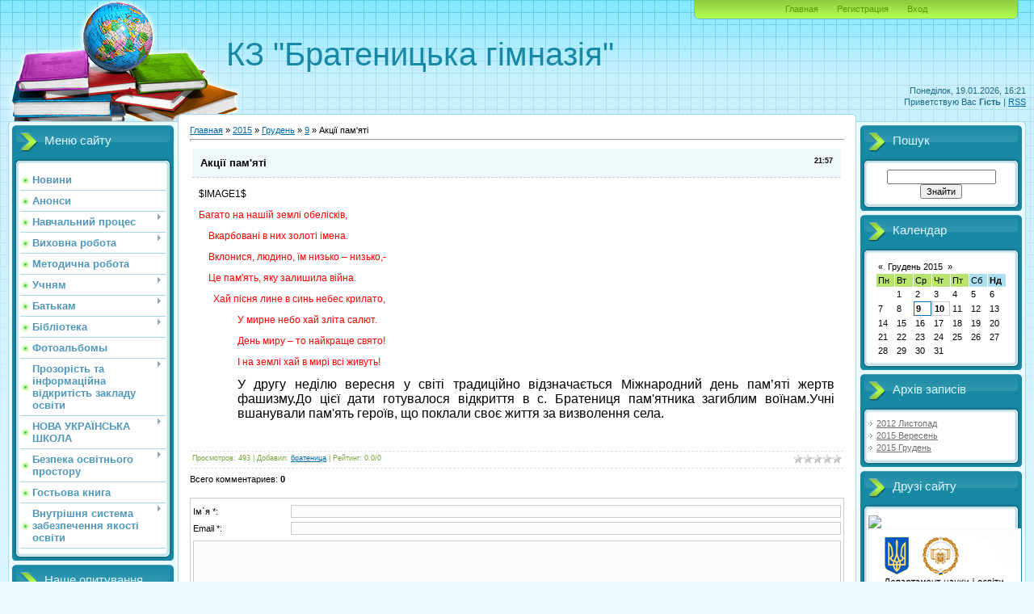

--- FILE ---
content_type: text/html; charset=UTF-8
request_url: https://bratenica.at.ua/news/akciji_pam_39_jati/2015-12-09-5
body_size: 15156
content:
<html>
<head>

	<script type="text/javascript">new Image().src = "//counter.yadro.ru/hit;ucoznet?r"+escape(document.referrer)+(screen&&";s"+screen.width+"*"+screen.height+"*"+(screen.colorDepth||screen.pixelDepth))+";u"+escape(document.URL)+";"+Date.now();</script>
	<script type="text/javascript">new Image().src = "//counter.yadro.ru/hit;ucoz_desktop_ad?r"+escape(document.referrer)+(screen&&";s"+screen.width+"*"+screen.height+"*"+(screen.colorDepth||screen.pixelDepth))+";u"+escape(document.URL)+";"+Date.now();</script>
<meta http-equiv="content-type" content="text/html; charset=UTF-8">
<title>Акції пам'яті - 9 Грудня 2015 - КЗ&quot;Братеницька ЗОШ І - ІІ ступенів</title>

<link type="text/css" rel="StyleSheet" href="/.s/src/css/805.css" />

	<link rel="stylesheet" href="/.s/src/base.min.css" />
	<link rel="stylesheet" href="/.s/src/layer2.min.css" />

	<script src="/.s/src/jquery-1.12.4.min.js"></script>
	
	<script src="/.s/src/uwnd.min.js"></script>
	<script src="//s747.ucoz.net/cgi/uutils.fcg?a=uSD&ca=2&ug=999&isp=0&r=0.993492483177093"></script>
	<link rel="stylesheet" href="/.s/src/ulightbox/ulightbox.min.css" />
	<link rel="stylesheet" href="/.s/src/social.css" />
	<script src="/.s/src/ulightbox/ulightbox.min.js"></script>
	<script>
/* --- UCOZ-JS-DATA --- */
window.uCoz = {"country":"US","ssid":"501066127446336436407","layerType":2,"uLightboxType":1,"language":"uk","module":"news","sign":{"5458":"Уперед","7254":"Змінити розмір","7251":"Запитаний контент не може бути завантажений<br/>Будь ласка, спробуйте пізніше.","7253":"Розпочати слайдшоу","7252":"Попередній","3125":"Закрити","7287":"Перейти на сторінку з фотографією.","5255":"Помічник"},"site":{"host":"bratenica.at.ua","id":"2bratenica","domain":null}};
/* --- UCOZ-JS-CODE --- */

		function eRateEntry(select, id, a = 65, mod = 'news', mark = +select.value, path = '', ajax, soc) {
			if (mod == 'shop') { path = `/${ id }/edit`; ajax = 2; }
			( !!select ? confirm(select.selectedOptions[0].textContent.trim() + '?') : true )
			&& _uPostForm('', { type:'POST', url:'/' + mod + path, data:{ a, id, mark, mod, ajax, ...soc } });
		}

		function updateRateControls(id, newRate) {
			let entryItem = self['entryID' + id] || self['comEnt' + id];
			let rateWrapper = entryItem.querySelector('.u-rate-wrapper');
			if (rateWrapper && newRate) rateWrapper.innerHTML = newRate;
			if (entryItem) entryItem.querySelectorAll('.u-rate-btn').forEach(btn => btn.remove())
		}
 function uSocialLogin(t) {
			var params = {"google":{"height":600,"width":700},"facebook":{"height":520,"width":950}};
			var ref = escape(location.protocol + '//' + ('bratenica.at.ua' || location.hostname) + location.pathname + ((location.hash ? ( location.search ? location.search + '&' : '?' ) + 'rnd=' + Date.now() + location.hash : ( location.search || '' ))));
			window.open('/'+t+'?ref='+ref,'conwin','width='+params[t].width+',height='+params[t].height+',status=1,resizable=1,left='+parseInt((screen.availWidth/2)-(params[t].width/2))+',top='+parseInt((screen.availHeight/2)-(params[t].height/2)-20)+'screenX='+parseInt((screen.availWidth/2)-(params[t].width/2))+',screenY='+parseInt((screen.availHeight/2)-(params[t].height/2)-20));
			return false;
		}
		function TelegramAuth(user){
			user['a'] = 9; user['m'] = 'telegram';
			_uPostForm('', {type: 'POST', url: '/index/sub', data: user});
		}
function loginPopupForm(params = {}) { new _uWnd('LF', ' ', -250, -100, { closeonesc:1, resize:1 }, { url:'/index/40' + (params.urlParams ? '?'+params.urlParams : '') }) }
/* --- UCOZ-JS-END --- */
</script>

	<style>.UhideBlock{display:none; }</style>
</head>
<body>
<div id="utbr8214" rel="s747"></div>

<div class="wrap">
<div class="contanier">
<!--U1AHEADER1Z-->
<div class="header-right"><div class="header">
<div class="date">Понеділок, 19.01.2026, 16:21</div>
<div class="user-bar"><!--<s5212>-->Приветствую Вас<!--</s>--> <b>Гість</b> | <a href="https://bratenica.at.ua/news/rss/">RSS</a></div>
<h1><!-- <logo> -->КЗ &quot;Братеницька гімназія&quot;<!-- </logo> --></h1>
<div class="navigation"><a href="http://bratenica.at.ua/"><!--<s5176>-->Главная<!--</s>--></a>  <a href="/register"><!--<s3089>-->Регистрация<!--</s>--></a>  <a href="javascript:;" rel="nofollow" onclick="loginPopupForm(); return false;"><!--<s3087>-->Вход<!--</s>--></a></div>
</table>
</div></div>
<!--/U1AHEADER1Z-->

<!-- <middle> -->
<table class="main-table">
<tr>
<td class="left-side-block">
<!--U1CLEFTER1Z-->
<!-- <block1> -->

<div class="block">
<div class="block-title"><!-- <bt> -->Меню сайту<!-- </bt> --></div>
<div class="block-top"><div class="block-content"><!-- <bc> --><div id="uMenuDiv1" class="uMenuV" style="position:relative;"><ul class="uMenuRoot">
<li><div class="umn-tl"><div class="umn-tr"><div class="umn-tc"></div></div></div><div class="umn-ml"><div class="umn-mr"><div class="umn-mc"><div class="uMenuItem"><a href="/publ"><span>Новини</span></a></div></div></div></div><div class="umn-bl"><div class="umn-br"><div class="umn-bc"><div class="umn-footer"></div></div></div></div></li>
<li><div class="umn-tl"><div class="umn-tr"><div class="umn-tc"></div></div></div><div class="umn-ml"><div class="umn-mr"><div class="umn-mc"><div class="uMenuItem"><a href="/index/anonsi/0-12"><span>Анонси</span></a></div></div></div></div><div class="umn-bl"><div class="umn-br"><div class="umn-bc"><div class="umn-footer"></div></div></div></div></li>
<li style="position:relative;"><div class="umn-tl"><div class="umn-tr"><div class="umn-tc"></div></div></div><div class="umn-ml"><div class="umn-mr"><div class="umn-mc"><div class="uMenuItem"><div class="uMenuArrow"></div><a href="http://bratenica.at.ua/index/navchalnij_proces/0-178"><span>Навчальний процес</span></a></div></div></div></div><div class="umn-bl"><div class="umn-br"><div class="umn-bc"><div class="umn-footer"></div></div></div></div><ul style="display:none;">
<li><div class="uMenuItem"><a href="/index/plan_roboti_v_shkoli/0-97"><span>Накази</span></a></div><ul style="display:none;">
<li><div class="uMenuItem"><a href="/index/nakazi_2018_19_n_r/0-227" target="_blank"><span>Накази 2018/19 н. р.</span></a></div></li>
<li><div class="uMenuItem"><a href="/index/nakazi_2019_20_n_r/0-228"><span>Накази 2019/20 н. .р.</span></a></div></li></ul></li>
<li><div class="uMenuItem"><a href="/index/planuvannja/0-13"><span>Плани (річний,місячний...)</span></a></div></li>
<li><div class="uMenuItem"><a href="http://bratenica.at.ua/index/majbutnomu_pershoklasniku/0-128"><span>Майбутньому першокла...</span></a></div><ul style="display:none;">
<li><div class="uMenuItem"><a href="http://bratenica.at.ua/index/shho_potribno_majbutnomu_pershoklasniku/0-141"><span>Що потрібно майбутнь...</span></a></div></li>
<li><div class="uMenuItem"><a href="http://bratenica.at.ua/index/chi_gotova_ditina_do_shkoli_test/0-142"><span>ЧИ ГОТОВА ДИТИНА ДО ...</span></a></div></li></ul></li>
<li><div class="uMenuItem"><a href="http://bratenica.at.ua/index/organizovanij_pochatok_navchalnogo_roku/0-157"><span>Організований почато...</span></a></div></li>
<li><div class="uMenuItem"><a href="http://bratenica.at.ua/index/organizovane_zakinchennja_navchalnogo_roku/0-196"><span>Організоване закінче...</span></a></div></li>
<li><div class="uMenuItem"><a href="http://bratenica.at.ua/index/zvituvannja_kerivnika/0-126"><span>Звітування керівника</span></a></div></li>
<li><div class="uMenuItem"><a href="/index/zno/0-14"><span>ЗНО, ДПА-2021</span></a></div><ul style="display:none;">
<li><div class="uMenuItem"><a href="/index/zno_2015/0-104"><span>Новації, графік, предмети</span></a></div></li>
<li><div class="uMenuItem"><a href="/index/probne_zno_2019/0-206"><span>Пробне ЗНО- 2021</span></a></div></li></ul></li>
<li><div class="uMenuItem"><a href="/index/stem_osvita/0-240"><span>STEM- освіта</span></a></div></li></ul></li>
<li style="position:relative;"><div class="umn-tl"><div class="umn-tr"><div class="umn-tc"></div></div></div><div class="umn-ml"><div class="umn-mr"><div class="umn-mc"><div class="uMenuItem"><div class="uMenuArrow"></div><a href="http://bratenica.at.ua/index/vikhovna_robota/0-132"><span>Виховна робота</span></a></div></div></div></div><div class="umn-bl"><div class="umn-br"><div class="umn-bc"><div class="umn-footer"></div></div></div></div><ul style="display:none;">
<li><div class="uMenuItem"><a href="http://bratenica.at.ua/index/osnovni_orientiri/0-133"><span>Нормативно-правові документи</span></a></div></li>
<li><div class="uMenuItem"><a href="http://bratenica.at.ua/index/shkilne_samovrjaduvannja/0-145"><span>Шкільне самоврядування</span></a></div></li>
<li><div class="uMenuItem"><a href="http://bratenica.at.ua/index/volonterskij_rukh/0-146"><span>Волонтерський рух</span></a></div></li>
<li><div class="uMenuItem"><a href="http://bratenica.at.ua/index/pozaklasni_zakhodi/0-134"><span>Позакласні заходи</span></a></div></li>
<li><div class="uMenuItem"><a href="http://bratenica.at.ua/index/nacionalno_patriotichne_vikhovannja/0-121"><span>національно-патріоти...</span></a></div><ul style="display:none;">
<li><div class="uMenuItem"><a href="http://bratenica.at.ua/index/zakhodi/0-122"><span>Напрями роботи  школи з патріотичного виховання</span></a></div></li>
<li><div class="uMenuItem"><a href="http://bratenica.at.ua/index/zakhodi/0-143"><span>Заходи</span></a></div></li></ul></li>
<li><div class="uMenuItem"><a href="/index/zhittja_taboru/0-33"><span>Життя табору</span></a></div><ul style="display:none;">
<li><div class="uMenuItem"><a href="/index/tabir_2018/0-232"><span>табір відпочинку 2016</span></a></div><ul style="display:none;">
<li><div class="uMenuItem"><a href="http://bratenica.at.ua/index/vidkrittja_taboru/0-149"><span>Відкриття табору</span></a></div></li>
<li><div class="uMenuItem"><a href="http://bratenica.at.ua/index/veseli_starti/0-150"><span>Веселі старти</span></a></div></li>
<li><div class="uMenuItem"><a href="http://bratenica.at.ua/index/zelena_planeta/0-151"><span>Зелена планета</span></a></div></li>
<li><div class="uMenuItem"><a href="http://bratenica.at.ua/index/den_bantika/0-152"><span>День бантика</span></a></div></li>
<li><div class="uMenuItem"><a href="/index/den_indianciv/0-100"><span>День ІНДІАНЦІВ</span></a></div></li>
<li><div class="uMenuItem"><a href="/index/mis_taboru/0-101"><span>МІС ТАБОРУ</span></a></div></li>
<li><div class="uMenuItem"><a href="http://bratenica.at.ua/index/veseli_notki/0-119"><span>Веселі нотки</span></a></div></li>
<li><div class="uMenuItem"><a href="http://bratenica.at.ua/index/erudit_shou/0-120"><span>Ерудит-шоу</span></a></div></li></ul></li>
<li><div class="uMenuItem"><a href="/index/tabir_vidpochinku_2019/0-209"><span>табір відпочинку 2019</span></a></div><ul style="display:none;">
<li><div class="uMenuItem"><a href="/index/dokumentacija_taboru/0-210"><span>Документація табору</span></a></div></li>
<li><div class="uMenuItem"><a href="/index/tematichni_dni/0-211"><span>Тематичні дні</span></a></div><ul style="display:none;">
<li><div class="uMenuItem"><a href="/index/den_zagonovikh_sprav/0-212"><span>День загонових справ</span></a></div></li>
<li><div class="uMenuItem"><a href="/index/urochiste_vidkrittja_taboru/0-213"><span>Урочисте відкриття т...</span></a></div></li>
<li><div class="uMenuItem"><a href="/index/mali_olimpijski_igri/0-214"><span>Малі Олімпійські ігри</span></a></div></li>
<li><div class="uMenuItem"><a href="/index/den_doshhu/0-215"><span>День дощу</span></a></div></li>
<li><div class="uMenuItem"><a href="/index/den_khlopchikiv/0-216"><span>День хлопчиків</span></a></div></li>
<li><div class="uMenuItem"><a href="/index/den_barona_mjunkhauzena_abo_den_brekhuna/0-217"><span>День барона Мюнхаузе...</span></a></div></li>
<li><div class="uMenuItem"><a href="/index/den_divchatok/0-218"><span>День дівчаток</span></a></div></li>
<li><div class="uMenuItem"><a href="/index/mandri_v_khustinkove_mistechko/0-219"><span>Мандри в хустинкове ...</span></a></div></li>
<li><div class="uMenuItem"><a href="/index/poklik_dzhungliv/0-220"><span>Поклик джунглів</span></a></div></li>
<li><div class="uMenuItem"><a href="/index/ekologichna_stezhina/0-221"><span>День реклами</span></a></div></li>
<li><div class="uMenuItem"><a href="/index/den_indiancja/0-222"><span>День індіанця</span></a></div></li>
<li><div class="uMenuItem"><a href="/index/kvest_quot_v_poshukakh_piratskikh_skarbiv_quot/0-223"><span>Квест " В пошук...</span></a></div></li>
<li><div class="uMenuItem"><a href="/index/zakrittja_taboru/0-224"><span>Закриття табору</span></a></div></li></ul></li></ul></li></ul></li>
<li><div class="uMenuItem"><a href="http://bratenica.at.ua/index/tradiciji/0-124"><span>Традиції</span></a></div></li></ul></li>
<li><div class="umn-tl"><div class="umn-tr"><div class="umn-tc"></div></div></div><div class="umn-ml"><div class="umn-mr"><div class="umn-mc"><div class="uMenuItem"><a href="http://bratenica.at.ua/index/metodichna_robota/0-189"><span>Методична робота</span></a></div></div></div></div><div class="umn-bl"><div class="umn-br"><div class="umn-bc"><div class="umn-footer"></div></div></div></div></li>
<li style="position:relative;"><div class="umn-tl"><div class="umn-tr"><div class="umn-tc"></div></div></div><div class="umn-ml"><div class="umn-mr"><div class="umn-mc"><div class="uMenuItem"><div class="uMenuArrow"></div><a href="http://bratenica.at.ua/index/informacija_dlja_uchniv/0-127"><span>Учням</span></a></div></div></div></div><div class="umn-bl"><div class="umn-br"><div class="umn-bc"><div class="umn-footer"></div></div></div></div><ul style="display:none;">
<li><div class="uMenuItem"><a href="/index/kudi_piti_vchitisja_osvita_za_kordonom/0-251"><span>Куди піти вчитися? Освіта за кордоном</span></a></div></li>
<li><div class="uMenuItem"><a href="/index/zapobigannja_ditjachogo_travmatizmu/0-83"><span>Правила БЖД</span></a></div></li>
<li><div class="uMenuItem"><a href="/index/pravila_dorozhnogo_rukhu_dlja_shkoljariv/0-85"><span>Пам'ятки по попередженню травматизму на канікулах</span></a></div></li>
<li><div class="uMenuItem"><a href="http://bratenica.at.ua/index/uvaga_pro_grip/0-148"><span>Увага! Про грип</span></a></div></li>
<li><div class="uMenuItem"><a href="http://bratenica.at.ua/index/bzh_ditej_skaz/0-105"><span>Дистанційне навчання</span></a></div></li>
<li><div class="uMenuItem"><a href="/index/uvaga_koronavirus/0-233"><span>Увага: Коронавірус!</span></a></div></li></ul></li>
<li style="position:relative;"><div class="umn-tl"><div class="umn-tr"><div class="umn-tc"></div></div></div><div class="umn-ml"><div class="umn-mr"><div class="umn-mc"><div class="uMenuItem"><div class="uMenuArrow"></div><a href="http://bratenica.at.ua/index/batkam/0-179"><span>Батькам</span></a></div></div></div></div><div class="umn-bl"><div class="umn-br"><div class="umn-bc"><div class="umn-footer"></div></div></div></div><ul style="display:none;">
<li><div class="uMenuItem"><a href="http://bratenica.at.ua/index/organizacija_kharchuvannja/0-180"><span>Організація харчування</span></a></div></li>
<li><div class="uMenuItem"><a href="http://bratenica.at.ua/index/medichne_obslugovuvannja/0-181"><span>Медичне обслуговування</span></a></div></li>
<li><div class="uMenuItem"><a href="http://bratenica.at.ua/index/osvita_ditej_z_osoblivimi_potrebami/0-195"><span>ОСВІТА ДІТЕЙ З ОСОБЛ...</span></a></div></li>
<li><div class="uMenuItem"><a href="/index/pravila_povedinki_ditej_v_socialnikh_merezhakh_pid_chas_karantinu/0-243"><span>Правила поведінки дітей в соціальних мережах під час карантину</span></a></div></li></ul></li>
<li style="position:relative;"><div class="umn-tl"><div class="umn-tr"><div class="umn-tc"></div></div></div><div class="umn-ml"><div class="umn-mr"><div class="umn-mc"><div class="uMenuItem"><div class="uMenuArrow"></div><a href="http://bratenica.at.ua/index/bilioteka/0-135"><span>Бібліотека</span></a></div></div></div></div><div class="umn-bl"><div class="umn-br"><div class="umn-bc"><div class="umn-footer"></div></div></div></div><ul style="display:none;">
<li><div class="uMenuItem"><a href="http://bratenica.at.ua/index/grafik_roboti/0-136"><span>Графік роботи</span></a></div></li>
<li><div class="uMenuItem"><a href="http://bratenica.at.ua/index/osnovni_zavadnnja_ta_naprjamki_roboti_shkilnoji_biblioteki/0-137"><span>Основні завдання та ...</span></a></div></li>
<li><div class="uMenuItem"><a href="http://bratenica.at.ua/index/vseukrajinskij_misjachnik_shkilnikh_bibliotek/0-182"><span>Всеукраїнський місяч...</span></a></div></li>
<li><div class="uMenuItem"><a href="http://bratenica.at.ua/index/vistavki/0-138"><span>Виставки</span></a></div></li>
<li><div class="uMenuItem"><a href="http://bratenica.at.ua/index/elektronni_versiji_pidruchnikiv_ta_shkilnikh_program/0-139"><span>Електронні версії пі...</span></a></div></li>
<li><div class="uMenuItem"><a href="http://bratenica.at.ua/index/kalendar_znamennikh_i_pam_39_jatnikh_dat/0-183"><span>Календар знаменних і...</span></a></div></li>
<li><div class="uMenuItem"><a href="http://bratenica.at.ua/index/korisni_posilannja/0-190"><span>Корисні посилання</span></a></div></li></ul></li>
<li><div class="umn-tl"><div class="umn-tr"><div class="umn-tc"></div></div></div><div class="umn-ml"><div class="umn-mr"><div class="umn-mc"><div class="uMenuItem"><a href="/photo" target="_blank"><span>Фотоальбомы</span></a></div></div></div></div><div class="umn-bl"><div class="umn-br"><div class="umn-bc"><div class="umn-footer"></div></div></div></div></li>
<li style="position:relative;"><div class="umn-tl"><div class="umn-tr"><div class="umn-tc"></div></div></div><div class="umn-ml"><div class="umn-mr"><div class="umn-mc"><div class="uMenuItem"><div class="uMenuArrow"></div><a href="http://bratenica.at.ua/index/publichna_informacija/0-162"><span>Прозорість та інформаційна відкритість закладу освіти</span></a></div></div></div></div><div class="umn-bl"><div class="umn-br"><div class="umn-bc"><div class="umn-footer"></div></div></div></div><ul style="display:none;">
<li><div class="uMenuItem"><a href="http://bratenica.at.ua/index/vakansiji/0-188"><span>Вакансії</span></a></div></li>
<li><div class="uMenuItem"><a href="http://bratenica.at.ua/index/finansova_zvitnist/0-184"><span>Фінансова звітність</span></a></div><ul style="display:none;">
<li><div class="uMenuItem"><a href="http://bratenica.at.ua/index/bjudzhetni_koshti/0-185"><span>Бюджетні кошти</span></a></div><ul style="display:none;">
<li><div class="uMenuItem"><a href="/index/vikoristannja_bjudzhetnikh_koshtiv_za_2018_rik/0-229"><span> бюджетні кошти 2018 рік</span></a></div></li>
<li><div class="uMenuItem"><a href="/index/bjudzhetni_koshti_za_2019_rik/0-230"><span>бюджетні кошти  2019 рік</span></a></div></li>
<li><div class="uMenuItem"><a href="/index/bjudzhetni_koshti_za_2020_rik/0-231"><span>бюджетні кошти за 20...</span></a></div></li></ul></li>
<li><div class="uMenuItem"><a href="http://bratenica.at.ua/index/blagodijni_fondi/0-129"><span>Благодійні кошти</span></a></div></li></ul></li>
<li><div class="uMenuItem"><a href="/"><span>Інформація про заклад</span></a></div><ul style="display:none;">
<li><div class="uMenuItem"><a href="/index/informacija_pro_shkolu/0-5"><span>Візитка</span></a></div></li>
<li><div class="uMenuItem"><a href="http://bratenica.at.ua/index/atestacija_zakladu/0-186"><span>Атестація закладу</span></a></div></li>
<li><div class="uMenuItem"><a href="http://bratenica.at.ua/index/statut_shkoli/0-187"><span>Статут школи</span></a></div></li>
<li><div class="uMenuItem"><a href="http://bratenica.at.ua/index/kerivnictvo/0-106"><span>КЕРІВНИЦТВО</span></a></div></li>
<li><div class="uMenuItem"><a href="http://bratenica.at.ua/index/kadrovij_sklad/0-194"><span>Кадровий склад</span></a></div></li>
<li><div class="uMenuItem"><a href="http://bratenica.at.ua/index/teritorija_obslugovuvannja/0-192"><span>Територія обслуговув...</span></a></div></li>
<li><div class="uMenuItem"><a href="http://bratenica.at.ua/index/merezha/0-193"><span>Мережа</span></a></div></li></ul></li>
<li><div class="uMenuItem"><a href="http://bratenica.at.ua/index/rezhim_roboti_zakladu/0-140"><span>Режим роботи закладу</span></a></div><ul style="display:none;">
<li><div class="uMenuItem"><a href="/index/rozklad_urokiv/0-15"><span>Розклад уроків</span></a></div><ul style="display:none;">
<li><div class="uMenuItem"><a href="/index/2klas/0-199"><span>1клас</span></a></div></li>
<li><div class="uMenuItem"><a href="/index/3_klas/0-200"><span>3 клас</span></a></div></li>
<li><div class="uMenuItem"><a href="/index/4_klas/0-201"><span>4 клас</span></a></div></li>
<li><div class="uMenuItem"><a href="/index/5_klas/0-234"><span>5 клас</span></a></div></li>
<li><div class="uMenuItem"><a href="/index/7_klas/0-202"><span>8 клас</span></a></div></li>
<li><div class="uMenuItem"><a href="/index/8_klas/0-203"><span>9 клас</span></a></div></li></ul></li>
<li><div class="uMenuItem"><a href="/index/gurtkova_robota/0-81"><span>Розклад гуртків, секцій</span></a></div><ul style="display:none;">
<li><div class="uMenuItem"><a href="/index/gurtkova_robota/0-29"><span>Гурток "Оригамі"</span></a></div></li>
<li><div class="uMenuItem"><a href="http://bratenica.at.ua/index/shakhovij_gurtok/0-123"><span>Шаховий гурток</span></a></div></li>
<li><div class="uMenuItem"><a href="http://bratenica.at.ua/index/junij_zakhisnik_vitchizni/0-144"><span>Юний захисник Вітчизни</span></a></div></li></ul></li>
<li><div class="uMenuItem"><a href="/index/rozklad_dzvinkiv/0-79"><span>Розклад дзвінків</span></a></div></li></ul></li></ul></li>
<li style="position:relative;"><div class="umn-tl"><div class="umn-tr"><div class="umn-tc"></div></div></div><div class="umn-ml"><div class="umn-mr"><div class="umn-mc"><div class="uMenuItem"><div class="uMenuArrow"></div><a href="/index/nova_ukrajinska_shkola/0-198"><span>НОВА УКРАЇНСЬКА ШКОЛА</span></a></div></div></div></div><div class="umn-bl"><div class="umn-br"><div class="umn-bc"><div class="umn-footer"></div></div></div></div><ul style="display:none;">
<li><div class="uMenuItem"><a href="/index/na_dopomogu_vchitelju_pochatkovikh_klasiv/0-241"><span>На допомогу вчителю ...</span></a></div></li>
<li><div class="uMenuItem"><a href="/index/ocinjuvannja_navchalnikh_dosjagnen_uchniv_pershogo_klasu/0-242"><span>Оцінювання навчальних досягнень учнів першого класу</span></a></div></li></ul></li>
<li style="position:relative;"><div class="umn-tl"><div class="umn-tr"><div class="umn-tc"></div></div></div><div class="umn-ml"><div class="umn-mr"><div class="umn-mc"><div class="uMenuItem"><div class="uMenuArrow"></div><a href="/index/bezpeka_osvitnogo_procesu/0-205"><span>Безпека освітнього простору</span></a></div></div></div></div><div class="umn-bl"><div class="umn-br"><div class="umn-bc"><div class="umn-footer"></div></div></div></div><ul style="display:none;">
<li><div class="uMenuItem"><a href="http://bratenica.at.ua/index/pravila_bezpeki_pri_zagrozi_teroristichnogo_aktu/0-191"><span>ПРАВИЛА БЕЗПЕКИ ПРИ ...</span></a></div></li></ul></li>
<li><div class="umn-tl"><div class="umn-tr"><div class="umn-tc"></div></div></div><div class="umn-ml"><div class="umn-mr"><div class="umn-mc"><div class="uMenuItem"><a href="http://bratenica.at.ua/gb/"><span>Гостьова книга</span></a></div></div></div></div><div class="umn-bl"><div class="umn-br"><div class="umn-bc"><div class="umn-footer"></div></div></div></div></li>
<li style="position:relative;"><div class="umn-tl"><div class="umn-tr"><div class="umn-tc"></div></div></div><div class="umn-ml"><div class="umn-mr"><div class="umn-mc"><div class="uMenuItem"><div class="uMenuArrow"></div><a href="/index/vnutrishnja_sistema_zabezpechennja_jakosti_osviti/0-236"><span>Внутрішня система забезпечення якості освіти</span></a></div></div></div></div><div class="umn-bl"><div class="umn-br"><div class="umn-bc"><div class="umn-footer"></div></div></div></div><ul style="display:none;">
<li><div class="uMenuItem"><a href="/index/sistema_ocinjuvannja_zdobuvachiv_osviti/0-238"><span>Система оцінювання здобувачів освіти</span></a></div></li>
<li><div class="uMenuItem"><a href="/index/distancijna_osvita/0-237"><span>Дистанційна освіта</span></a></div><ul style="display:none;">
<li><div class="uMenuItem"><a href="/index/videouroki_1_klas/0-246"><span>Відеоуроки 1 клас</span></a></div></li>
<li><div class="uMenuItem"><a href="/index/zavdannja_dlja_uchniv_3_klasu_na_period_karantinu/0-245"><span>Завдання для учнів 3 класу на період карантину</span></a></div></li>
<li><div class="uMenuItem"><a href="/index/zavdannja_dlja_uchniv_4_klasu_pid_chas_karantinu/0-244"><span>Завдання для учнів 4 класу під час карантину</span></a></div></li>
<li><div class="uMenuItem"><a href="/index/zavdannja_dlja_uchniv_5_klasu_na_period_karantinu/0-247"><span>Завдання для учнів 5 класу на період карантину</span></a></div></li>
<li><div class="uMenuItem"><a href="/index/zavdannja_dlja_uchniv_8_klasu_pid_chas_karantinu/0-248"><span>Завдання для учнів 8 класу під час карантину</span></a></div></li>
<li><div class="uMenuItem"><a href="/index/zavdannja_dlja_uchniv_9_klasu_pid_chas_karantinu/0-249"><span>Завдання для учнів 9 класу під час карантину</span></a></div></li></ul></li>
<li><div class="uMenuItem"><a href="/index/protidija_bulingu/0-235"><span>Протидія булінгу</span></a></div></li></ul></li></ul></div><script>$(function(){_uBuildMenu('#uMenuDiv1',0,document.location.href+'/','uMenuItemA','uMenuArrow',2500);})</script><!-- </bc> --></div></div>
</div>

<!-- </block1> -->

<!-- <block2> -->

<!-- </block2> -->

<!-- <block4> -->

<!-- </block4> -->

<!-- <block5> -->

<div class="block">
<div class="block-title"><!-- <bt> -->Наше опитування<!-- </bt> --></div>
<div class="block-top"><div class="block-content"><!-- <bc> --><script>function pollnow592(){document.getElementById('PlBtn592').disabled=true;_uPostForm('pollform592',{url:'/poll/',type:'POST'});}function polll592(id,i){_uPostForm('',{url:'/poll/'+id+'-1-'+i+'-592',type:'GET'});}</script><div id="pollBlock592"><form id="pollform592" onsubmit="pollnow592();return false;">
			<div class="pollBlock">
				<div class="pollQue"><b>Оцените мой сайт</b></div>
				<div class="pollAns"><div class="answer"><input id="a5921" type="radio" name="answer" value="1" style="vertical-align:middle;" /> <label style="vertical-align:middle;display:inline;" for="a5921">Отлично</label></div>
<div class="answer"><input id="a5922" type="radio" name="answer" value="2" style="vertical-align:middle;" /> <label style="vertical-align:middle;display:inline;" for="a5922">Хорошо</label></div>
<div class="answer"><input id="a5923" type="radio" name="answer" value="3" style="vertical-align:middle;" /> <label style="vertical-align:middle;display:inline;" for="a5923">Неплохо</label></div>
<div class="answer"><input id="a5924" type="radio" name="answer" value="4" style="vertical-align:middle;" /> <label style="vertical-align:middle;display:inline;" for="a5924">Плохо</label></div>
<div class="answer"><input id="a5925" type="radio" name="answer" value="5" style="vertical-align:middle;" /> <label style="vertical-align:middle;display:inline;" for="a5925">Ужасно</label></div>

					<div id="pollSbm592" class="pollButton"><input class="pollBut" id="PlBtn592" type="submit" value="Оценить" /></div>
					<input type="hidden" name="ssid" value="501066127446336436407" />
					<input type="hidden" name="id"   value="1" />
					<input type="hidden" name="a"    value="1" />
					<input type="hidden" name="ajax" value="592" /></div>
				<div class="pollLnk"> <a href="javascript:;" rel="nofollow" onclick="new _uWnd('PollR','Результати опитування',660,200,{closeonesc:1,maxh:400},{url:'/poll/1'});return false;">Результати</a> | <a href="javascript:;" rel="nofollow" onclick="new _uWnd('PollA','Архів опитувань',660,250,{closeonesc:1,maxh:400,max:1,min:1},{url:'/poll/0-2'});return false;">Архів опитувань</a> </div>
				<div class="pollTot">Всього відповідей: <b>119</b></div>
			</div></form></div><!-- </bc> --></div></div>
</div>

<!-- </block5> -->

<!-- <block6> -->
<div class="block">
<div class="block-title"><!-- <bt> --><!--<s5195>-->Статистика<!--</s>--><!-- </bt> --></div>
<div class="block-top"><div class="block-content"><div align="center"><!-- <bc> --> <div class="tOnline" id="onl1">Онлайн всього: <b>1</b></div> <div class="gOnline" id="onl2">Гостей: <b>1</b></div> <div class="uOnline" id="onl3">Користувачів: <b>0</b></div> <!-- </bc> --></div></div></div>
</div>
<!-- </block6> -->

<!-- <block1552> -->
<div class="block">
<div class="block-title"><!-- <bt> -->ПОГОДА<!-- </bt> --></div>
<div class="block-top"><div class="block-content"><!-- <bc> --><!-- Gismeteo informer START -->
<link rel="stylesheet" type="text/css" href="https://s1.gismeteo.ua/static/css/informer2/gs_informerClient.min.css">
<div id="gsInformerID-LWbVUelMloL1GJ" class="gsInformer" style="width:186px;height:269px">
 <div class="gsIContent">
 <div id="cityLink">
 <a href="https://www.gismeteo.ua/ua/weather-bohodukhiv-5054/" title="Погода у Богодухові" target="_blank">
 <img src="https://s1.gismeteo.ua/static/images/gisloader.svg" width="24" height="24" alt="Погода у Богодухові">
 </a>
 </div>
 <div class="gsLinks">
 <table>
 <tr>
 <td>
 <div class="leftCol">
 <a href="https://www.gismeteo.ua/ua/" target="_blank" title="Погода">
 <img alt="Погода" src="https://s1.gismeteo.ua/static/images/informer2/logo-mini2.png" align="middle" border="0" height="16" width="11"/>
 <img src="https://s1.gismeteo.ua/static/images/gismeteo.svg" border="0" align="middle" style="left: 5px; top:1px">
 </a>
 </div>
 <div class="rightCol">
 <a href="https://www.gismeteo.ua/ua/weather-bohodukhiv-5054/14-days/" target="_blank" title="Погода у Богодухові на 2 тижні">
 <img src="https://s1.gismeteo.ua/static/images/informer2/forecast-more.ua.svg" border="0" align="middle" style="top:auto" alt="Погода у Богодухові на 2 тижні">
 </a>
 </div>
 </td>
 </tr>
 </table>
 </div>
 </div>
</div>
<script src="https://www.gismeteo.ua/ajax/getInformer/?hash=LWbVUelMloL1GJ" type="text/javascript"></script>
<!-- Gismeteo informer END --><!-- </bc> --></div></div>
</div>
<!-- </block1552> -->

<!-- <block3539> -->
<div class="block">
<div class="block-title"><!-- <bt> -->&quot;Гаряча лінія&quot;<!-- </bt> --></div>
<div class="block-top"><div class="block-content"><!-- <bc> --><a href="http://la-strada.org.ua" target="blank"><img src="http://la-strada.org.ua/La_strada_2_2.gif" alt="Ќацґональна дитЯча гарЯча лґнґЯ"></a>
<a href="http://la-strada.org.ua" target="blank"><img src="http://la-strada.org.ua/La_strada_1_3.gif" alt="Ќацґональна гарЯча лґнґЯ"></a><!-- </bc> --></div></div>
</div>
<!-- </block3539> -->
<!--/U1CLEFTER1Z-->
</td>
<td class="content-block">
<h1></h1> 
<!-- <body> --><a href="http://bratenica.at.ua/"><!--<s5176>-->Главная<!--</s>--></a> &raquo; <a class="dateBar breadcrumb-item" href="/news/2015-00">2015</a> <span class="breadcrumb-sep">&raquo;</span> <a class="dateBar breadcrumb-item" href="/news/2015-12">Грудень</a> <span class="breadcrumb-sep">&raquo;</span> <a class="dateBar breadcrumb-item" href="/news/2015-12-09">9</a> &raquo; Акції пам'яті
<hr />

<table border="0" width="100%" cellspacing="1" cellpadding="2" class="eBlock">
<tr><td width="90%"><div class="eTitle"><div style="float:right;font-size:9px;">21:57 </div>Акції пам'яті</div></td></tr>
<tr><td class="eMessage"><div id="nativeroll_video_cont" style="display:none;"></div><p>$IMAGE1$&nbsp;&nbsp;&nbsp;&nbsp;&nbsp;&nbsp;&nbsp;&nbsp;&nbsp; <!--IMG2--><a href="http://bratenica2012.ucoz.ru/_nw/0/49396959.jpg" class="ulightbox" target="_blank" title="Нажмите, для просмотра в полном размере..."><img alt="" style="margin:0;padding:0;border:0;" src="http://bratenica2012.ucoz.ru/_nw/0/s49396959.jpg" align="" /></a><!--IMG2--></p>

<p><span style="color:#FF0000;">Багато на нашій землі обелісків,</span></p>

<p><span style="color:#FF0000;">&nbsp;&nbsp;&nbsp; Вкарбовані в них золоті імена.</span></p>

<p><span style="color:#FF0000;">&nbsp;&nbsp;&nbsp; Вклонися, людино, їм низько &ndash; низько,-</span></p>

<p><span style="color:#FF0000;">&nbsp;&nbsp;&nbsp; Це пам&#39;ять, яку залишила війна.</span></p>

<p><span style="color:#FF0000;">&nbsp;&nbsp;&nbsp; &nbsp;&nbsp;Хай пісня лине в синь небес крилато,</span></p>

<p style="margin-left: 36pt;"><span style="color:#FF0000;">У мирне небо хай зліта салют.</span></p>

<p style="margin-left: 36pt;"><span style="color:#FF0000;">День миру &ndash; то найкраще свято!</span></p>

<p style="margin-left: 36pt;"><span style="color:#FF0000;">І на землі хай в мирі всі живуть!</span></p>

<p style="margin-left: 36pt;"><span style="font-size:16px;">У другу неділю вересня у світі традиційно відзначається Міжнародний день пам&rsquo;яті жертв фашизму.До цієї дати готувалося відкриття в с. Братениця пам&#39;ятника загиблим воїнам.Учні вшанували пам&#39;ять героїв, що поклали своє життя за визволення села.</span></p>

<p>&nbsp;</p>
		<script>
			var container = document.getElementById('nativeroll_video_cont');

			if (container) {
				var parent = container.parentElement;

				if (parent) {
					const wrapper = document.createElement('div');
					wrapper.classList.add('js-teasers-wrapper');

					parent.insertBefore(wrapper, container.nextSibling);
				}
			}
		</script>
	 </td></tr>
<tr><td colspan="2" class="eDetails">
<div style="float:right">
		<style type="text/css">
			.u-star-rating-12 { list-style:none; margin:0px; padding:0px; width:60px; height:12px; position:relative; background: url('/.s/img/stars/3/12.png') top left repeat-x }
			.u-star-rating-12 li{ padding:0px; margin:0px; float:left }
			.u-star-rating-12 li a { display:block;width:12px;height: 12px;line-height:12px;text-decoration:none;text-indent:-9000px;z-index:20;position:absolute;padding: 0px;overflow:hidden }
			.u-star-rating-12 li a:hover { background: url('/.s/img/stars/3/12.png') left center;z-index:2;left:0px;border:none }
			.u-star-rating-12 a.u-one-star { left:0px }
			.u-star-rating-12 a.u-one-star:hover { width:12px }
			.u-star-rating-12 a.u-two-stars { left:12px }
			.u-star-rating-12 a.u-two-stars:hover { width:24px }
			.u-star-rating-12 a.u-three-stars { left:24px }
			.u-star-rating-12 a.u-three-stars:hover { width:36px }
			.u-star-rating-12 a.u-four-stars { left:36px }
			.u-star-rating-12 a.u-four-stars:hover { width:48px }
			.u-star-rating-12 a.u-five-stars { left:48px }
			.u-star-rating-12 a.u-five-stars:hover { width:60px }
			.u-star-rating-12 li.u-current-rating { top:0 !important; left:0 !important;margin:0 !important;padding:0 !important;outline:none;background: url('/.s/img/stars/3/12.png') left bottom;position: absolute;height:12px !important;line-height:12px !important;display:block;text-indent:-9000px;z-index:1 }
		</style><script>
			var usrarids = {};
			function ustarrating(id, mark) {
				if (!usrarids[id]) {
					usrarids[id] = 1;
					$(".u-star-li-"+id).hide();
					_uPostForm('', { type:'POST', url:`/news`, data:{ a:65, id, mark, mod:'news', ajax:'2' } })
				}
			}
		</script><ul id="uStarRating5" class="uStarRating5 u-star-rating-12" title="Рейтинг: 0.0/0">
			<li id="uCurStarRating5" class="u-current-rating uCurStarRating5" style="width:0%;"></li><li class="u-star-li-5"><a href="javascript:;" onclick="ustarrating('5', 1)" class="u-one-star">1</a></li>
				<li class="u-star-li-5"><a href="javascript:;" onclick="ustarrating('5', 2)" class="u-two-stars">2</a></li>
				<li class="u-star-li-5"><a href="javascript:;" onclick="ustarrating('5', 3)" class="u-three-stars">3</a></li>
				<li class="u-star-li-5"><a href="javascript:;" onclick="ustarrating('5', 4)" class="u-four-stars">4</a></li>
				<li class="u-star-li-5"><a href="javascript:;" onclick="ustarrating('5', 5)" class="u-five-stars">5</a></li></ul></div>

<!--<s3177>-->Просмотров<!--</s>-->: 493 |
<!--<s3178>-->Добавил<!--</s>-->: <a href="javascript:;" rel="nofollow" onclick="window.open('/index/8-1', 'up1', 'scrollbars=1,top=0,left=0,resizable=1,width=700,height=375'); return false;">братеница</a>

| <!--<s3119>-->Рейтинг<!--</s>-->: <span id="entRating5">0.0</span>/<span id="entRated5">0</span></td></tr>
</table>



<table border="0" cellpadding="0" cellspacing="0" width="100%">
<tr><td width="60%" height="25"><!--<s5183>-->Всего комментариев<!--</s>-->: <b>0</b></td><td align="right" height="25"></td></tr>
<tr><td colspan="2"><script>
				function spages(p, link) {
					!!link && location.assign(atob(link));
				}
			</script>
			<div id="comments"></div>
			<div id="newEntryT"></div>
			<div id="allEntries"></div>
			<div id="newEntryB"></div><script>
			
		Object.assign(uCoz.spam ??= {}, {
			config : {
				scopeID  : 0,
				idPrefix : 'comEnt',
			},
			sign : {
				spam            : 'Спам',
				notSpam         : 'Не спам',
				hidden          : 'Спам-повідомлення приховано.',
				shown           : 'Спам-повідомлення показано.',
				show            : 'Показати',
				hide            : 'Сховати',
				admSpam         : 'Разрешить жалобы',
				admSpamTitle    : 'Разрешить пользователям сайта помечать это сообщение как спам',
				admNotSpam      : 'Это не спам',
				admNotSpamTitle : 'Пометить как не-спам, запретить пользователям жаловаться на это сообщение',
			},
		})
		
		uCoz.spam.moderPanelNotSpamClick = function(elem) {
			var waitImg = $('<img align="absmiddle" src="/.s/img/fr/EmnAjax.gif">');
			var elem = $(elem);
			elem.find('img').hide();
			elem.append(waitImg);
			var messageID = elem.attr('data-message-id');
			var notSpam   = elem.attr('data-not-spam') ? 0 : 1; // invert - 'data-not-spam' should contain CURRENT 'notspam' status!

			$.post('/index/', {
				a          : 101,
				scope_id   : uCoz.spam.config.scopeID,
				message_id : messageID,
				not_spam   : notSpam
			}).then(function(response) {
				waitImg.remove();
				elem.find('img').show();
				if (response.error) {
					alert(response.error);
					return;
				}
				if (response.status == 'admin_message_not_spam') {
					elem.attr('data-not-spam', true).find('img').attr('src', '/.s/img/spamfilter/notspam-active.gif');
					$('#del-as-spam-' + messageID).hide();
				} else {
					elem.removeAttr('data-not-spam').find('img').attr('src', '/.s/img/spamfilter/notspam.gif');
					$('#del-as-spam-' + messageID).show();
				}
				//console.log(response);
			});

			return false;
		};

		uCoz.spam.report = function(scopeID, messageID, notSpam, callback, context) {
			return $.post('/index/', {
				a: 101,
				scope_id   : scopeID,
				message_id : messageID,
				not_spam   : notSpam
			}).then(function(response) {
				if (callback) {
					callback.call(context || window, response, context);
				} else {
					window.console && console.log && console.log('uCoz.spam.report: message #' + messageID, response);
				}
			});
		};

		uCoz.spam.reportDOM = function(event) {
			if (event.preventDefault ) event.preventDefault();
			var elem      = $(this);
			if (elem.hasClass('spam-report-working') ) return false;
			var scopeID   = uCoz.spam.config.scopeID;
			var messageID = elem.attr('data-message-id');
			var notSpam   = elem.attr('data-not-spam');
			var target    = elem.parents('.report-spam-target').eq(0);
			var height    = target.outerHeight(true);
			var margin    = target.css('margin-left');
			elem.html('<img src="/.s/img/wd/1/ajaxs.gif">').addClass('report-spam-working');

			uCoz.spam.report(scopeID, messageID, notSpam, function(response, context) {
				context.elem.text('').removeClass('report-spam-working');
				window.console && console.log && console.log(response); // DEBUG
				response.warning && window.console && console.warn && console.warn( 'uCoz.spam.report: warning: ' + response.warning, response );
				if (response.warning && !response.status) {
					// non-critical warnings, may occur if user reloads cached page:
					if (response.warning == 'already_reported' ) response.status = 'message_spam';
					if (response.warning == 'not_reported'     ) response.status = 'message_not_spam';
				}
				if (response.error) {
					context.target.html('<div style="height: ' + context.height + 'px; line-height: ' + context.height + 'px; color: red; font-weight: bold; text-align: center;">' + response.error + '</div>');
				} else if (response.status) {
					if (response.status == 'message_spam') {
						context.elem.text(uCoz.spam.sign.notSpam).attr('data-not-spam', '1');
						var toggle = $('#report-spam-toggle-wrapper-' + response.message_id);
						if (toggle.length) {
							toggle.find('.report-spam-toggle-text').text(uCoz.spam.sign.hidden);
							toggle.find('.report-spam-toggle-button').text(uCoz.spam.sign.show);
						} else {
							toggle = $('<div id="report-spam-toggle-wrapper-' + response.message_id + '" class="report-spam-toggle-wrapper" style="' + (context.margin ? 'margin-left: ' + context.margin : '') + '"><span class="report-spam-toggle-text">' + uCoz.spam.sign.hidden + '</span> <a class="report-spam-toggle-button" data-target="#' + uCoz.spam.config.idPrefix + response.message_id + '" href="javascript:;">' + uCoz.spam.sign.show + '</a></div>').hide().insertBefore(context.target);
							uCoz.spam.handleDOM(toggle);
						}
						context.target.addClass('report-spam-hidden').fadeOut('fast', function() {
							toggle.fadeIn('fast');
						});
					} else if (response.status == 'message_not_spam') {
						context.elem.text(uCoz.spam.sign.spam).attr('data-not-spam', '0');
						$('#report-spam-toggle-wrapper-' + response.message_id).fadeOut('fast');
						$('#' + uCoz.spam.config.idPrefix + response.message_id).removeClass('report-spam-hidden').show();
					} else if (response.status == 'admin_message_not_spam') {
						elem.text(uCoz.spam.sign.admSpam).attr('title', uCoz.spam.sign.admSpamTitle).attr('data-not-spam', '0');
					} else if (response.status == 'admin_message_spam') {
						elem.text(uCoz.spam.sign.admNotSpam).attr('title', uCoz.spam.sign.admNotSpamTitle).attr('data-not-spam', '1');
					} else {
						alert('uCoz.spam.report: unknown status: ' + response.status);
					}
				} else {
					context.target.remove(); // no status returned by the server - remove message (from DOM).
				}
			}, { elem: elem, target: target, height: height, margin: margin });

			return false;
		};

		uCoz.spam.handleDOM = function(within) {
			within = $(within || 'body');
			within.find('.report-spam-wrap').each(function() {
				var elem = $(this);
				elem.parent().prepend(elem);
			});
			within.find('.report-spam-toggle-button').not('.report-spam-handled').click(function(event) {
				if (event.preventDefault ) event.preventDefault();
				var elem    = $(this);
				var wrapper = elem.parents('.report-spam-toggle-wrapper');
				var text    = wrapper.find('.report-spam-toggle-text');
				var target  = elem.attr('data-target');
				target      = $(target);
				target.slideToggle('fast', function() {
					if (target.is(':visible')) {
						wrapper.addClass('report-spam-toggle-shown');
						text.text(uCoz.spam.sign.shown);
						elem.text(uCoz.spam.sign.hide);
					} else {
						wrapper.removeClass('report-spam-toggle-shown');
						text.text(uCoz.spam.sign.hidden);
						elem.text(uCoz.spam.sign.show);
					}
				});
				return false;
			}).addClass('report-spam-handled');
			within.find('.report-spam-remove').not('.report-spam-handled').click(function(event) {
				if (event.preventDefault ) event.preventDefault();
				var messageID = $(this).attr('data-message-id');
				del_item(messageID, 1);
				return false;
			}).addClass('report-spam-handled');
			within.find('.report-spam-btn').not('.report-spam-handled').click(uCoz.spam.reportDOM).addClass('report-spam-handled');
			window.console && console.log && console.log('uCoz.spam.handleDOM: done.');
			try { if (uCoz.manageCommentControls) { uCoz.manageCommentControls() } } catch(e) { window.console && console.log && console.log('manageCommentControls: fail.'); }

			return this;
		};
	
			uCoz.spam.handleDOM();
		</script></td></tr>
<tr><td colspan="2" align="center"></td></tr>
<tr><td colspan="2" height="10"></td></tr>
</table>



<div id="postFormContent" class="">
		<form method="post" name="addform" id="acform" action="/index/" onsubmit="return addcom(this)" class="news-com-add" data-submitter="addcom"><script>
		function _dS(a){var b=a.split(''),c=b.pop();return b.map(function(d){var e=d.charCodeAt(0)-c;return String.fromCharCode(32>e?127-(32-e):e)}).join('')}
		var _y8M = _dS('>kprwv"v{rg?$jkffgp$"pcog?$uqu$"xcnwg?$36974:4:26$"1@2');
		function addcom( form, data = {} ) {
			if (document.getElementById('addcBut')) {
				document.getElementById('addcBut').disabled = true;
			} else {
				try { document.addform.submit.disabled = true; } catch(e) {}
			}

			if (document.getElementById('eMessage')) {
				document.getElementById('eMessage').innerHTML = '<span style="color:#999"><img src="/.s/img/ma/m/і2.gif" border="0" align="absmiddle" width="13" height="13"> Йде передача даних...</span>';
			}

			_uPostForm(form, { type:'POST', url:'/index/', data })
			return false
		}
document.write(_y8M);</script>

<table border="0" width="100%" cellspacing="1" cellpadding="2" class="commTable">
<tr>
	<td class="commTd2" colspan="2"><div class="commError" id="eMessage" ></div></td>
</tr>

<tr>
	<td width="15%" class="commTd1" nowrap>Ім`я *:</td>
	<td class="commTd2"><input class="commFl" type="text" name="name" value="" size="30" maxlength="60"></td>
</tr>
<tr>
	<td class="commTd1">Email *:</td>
	<td class="commTd2"><input class="commFl" type="text" name="email" value="" size="30" maxlength="60"></td>
</tr>

<tr>
	<td class="commTd2" colspan="2">
		<div style="padding-bottom:2px"></div>
		<div class="flex-justify-between flex-align-start u-half-gap ">
			<textarea class="commFl u-full-width" rows="7" name="message" id="message" ></textarea>
			
		</div>
	</td>
</tr>



<tr>
	<td class="commTd1" nowrap>Код *:</td>
	<td class="commTd2"><!-- <captcha_block_html> -->
		<label id="captcha-block-news-com-add" class="captcha-block" for="captcha-answer-news-com-add">
			<!-- <captcha_answer_html> -->
			<input id="captcha-answer-news-com-add" class="captcha-answer u-input ui-text uf-text uf-captcha" name="code" type="text" placeholder="Відповідь" autocomplete="off" >
			<!-- </captcha_answer_html> -->
			<!-- <captcha_renew_html> -->
			<img class="captcha-renew news-com-add" src="/.s/img/ma/refresh.gif" title="Оновити код безпеки">
			<!-- </captcha_renew_html> -->
			<!-- <captcha_question_html> -->
			<input id="captcha-skey-news-com-add" type="hidden" name="skey" value="1770034284">
			<img class="captcha-question news-com-add" src="/secure/?f=news-com-add&skey=1770034284" title="Оновити код безпеки" title="Оновити код безпеки" >
			<!-- <captcha_script_html> -->
			<script type="text/javascript">
				function initClick() {
					$(' .captcha-question.news-com-add,  .captcha-renew.news-com-add').on('click', function(event) {
						var PARENT = $(this).parent().parent();
						$('img[src^="/secure/"]', PARENT).prop('src', '/secure/?f=news-com-add&skey=1770034284&rand=' + Date.now());
						$('input[name=code]', PARENT).val('').focus();
					});
				}

				if (window.jQuery) {
					$(initClick);
				} else {
					// В новой ПУ jQuery находится в бандле, который подгружается в конце body
					// и недоступен в данный момент
					document.addEventListener('DOMContentLoaded', initClick);
				}
			</script>
			<!-- </captcha_script_html> -->
			<!-- </captcha_question_html> -->
		</label>
		<!-- </captcha_block_html> -->
	</td>
</tr>

<tr>
	<td class="commTd2" colspan="2" align="center"><input type="submit" class="commSbmFl" id="addcBut" name="submit" value="Додати коментар"></td>
</tr>
</table><input type="hidden" name="ssid" value="501066127446336436407" />
				<input type="hidden" name="a"  value="36" />
				<input type="hidden" name="m"  value="2" />
				<input type="hidden" name="id" value="5" />
				
				<input type="hidden" name="soc_type" id="csoc_type" />
				<input type="hidden" name="data" id="cdata" />
			</form>
		</div>

<!-- </body> -->
</td>
 
<td class="right-side-block">
<!--U1DRIGHTER1Z-->
<!-- <block10> -->

<div class="block">
<div class="block-title"><!-- <bt> -->Пошук<!-- </bt> --></div>
<div class="block-top"><div class="block-content"><div align="center"><!-- <bc> -->
		<div class="searchForm">
			<form onsubmit="this.sfSbm.disabled=true" method="get" style="margin:0" action="/search/">
				<div align="center" class="schQuery">
					<input type="text" name="q" maxlength="30" size="20" class="queryField" />
				</div>
				<div align="center" class="schBtn">
					<input type="submit" class="searchSbmFl" name="sfSbm" value="Знайти" />
				</div>
				<input type="hidden" name="t" value="0">
			</form>
		</div><!-- </bc> --></div></div></div>
</div>

<!-- </block10> -->

<!-- <block11> -->

<div class="block">
<div class="block-title"><!-- <bt> -->Календар<!-- </bt> --></div>
<div class="block-top"><div class="block-content"><div align="center"><!-- <bc> -->
		<table border="0" cellspacing="1" cellpadding="2" class="calTable">
			<tr><td align="center" class="calMonth" colspan="7"><a title="Листопад 2015" class="calMonthLink cal-month-link-prev" rel="nofollow" href="/news/2015-11">&laquo;</a>&nbsp; <a class="calMonthLink cal-month-current" rel="nofollow" href="/news/2015-12">Грудень 2015</a> &nbsp;<a title="Січень 2016" class="calMonthLink cal-month-link-next" rel="nofollow" href="/news/2016-01">&raquo;</a></td></tr>
		<tr>
			<td align="center" class="calWday">Пн</td>
			<td align="center" class="calWday">Вт</td>
			<td align="center" class="calWday">Ср</td>
			<td align="center" class="calWday">Чт</td>
			<td align="center" class="calWday">Пт</td>
			<td align="center" class="calWdaySe">Сб</td>
			<td align="center" class="calWdaySu">Нд</td>
		</tr><tr><td>&nbsp;</td><td align="center" class="calMday">1</td><td align="center" class="calMday">2</td><td align="center" class="calMday">3</td><td align="center" class="calMday">4</td><td align="center" class="calMday">5</td><td align="center" class="calMday">6</td></tr><tr><td align="center" class="calMday">7</td><td align="center" class="calMday">8</td><td align="center" class="calMdayIsA"><a class="calMdayLink" href="/news/2015-12-09" title="2 Повідомлень">9</a></td><td align="center" class="calMdayIs"><a class="calMdayLink" href="/news/2015-12-10" title="1 Повідомлень">10</a></td><td align="center" class="calMday">11</td><td align="center" class="calMday">12</td><td align="center" class="calMday">13</td></tr><tr><td align="center" class="calMday">14</td><td align="center" class="calMday">15</td><td align="center" class="calMday">16</td><td align="center" class="calMday">17</td><td align="center" class="calMday">18</td><td align="center" class="calMday">19</td><td align="center" class="calMday">20</td></tr><tr><td align="center" class="calMday">21</td><td align="center" class="calMday">22</td><td align="center" class="calMday">23</td><td align="center" class="calMday">24</td><td align="center" class="calMday">25</td><td align="center" class="calMday">26</td><td align="center" class="calMday">27</td></tr><tr><td align="center" class="calMday">28</td><td align="center" class="calMday">29</td><td align="center" class="calMday">30</td><td align="center" class="calMday">31</td></tr></table><!-- </bc> --></div></div></div>
</div>

<!-- </block11> -->

<!-- <block12> -->

<div class="block">
<div class="block-title"><!-- <bt> -->Архів записів<!-- </bt> --></div>
<div class="block-top"><div class="block-content"><!-- <bc> --><ul class="archUl"><li class="archLi"><a class="archLink" href="/news/2012-11">2012 Листопад</a></li><li class="archLi"><a class="archLink" href="/news/2015-09">2015 Вересень</a></li><li class="archLi"><a class="archLink" href="/news/2015-12">2015 Грудень</a></li></ul><!-- </bc> --></div></div>
</div>

<!-- </block12> -->

<!-- <block13> -->
<div class="block">
<div class="block-title"><!-- <bt> -->Друзі сайту<!-- </bt> --></div>
<div class="block-top"><div class="block-content"><!-- <bc> --><a target="_blank" href="http://www.mon.gov.ua/">
 <img src="http://osvita.bogodukhivrda.gov.ua/wp-content/uploads/2016/02/link3.jpg">
 </a>
<a href="http://dniokh.gov.ua/"><img src="http://bogod-rono.at.ua/_ph/2/2/669819084.jpg"></a>
<font face="arial,helvetica,sans-serif" size="1"><a href="http://edu-post-diploma.kharkov.ua" title="Портал Академії">
<img BORDER=0 src="http://edu-post-diploma.kharkov.ua/templates/namibia/images/KVNZ_HANO.jpg" alt="Портал Академії">
</a>
</font>
<!--<s1546>-->
<li><a href="//blog.ucoz.ru/" target="_blank">Официальный блог</a></li>
<li><a href="//forum.ucoz.ru/" target="_blank">Сообщество uCoz</a></li>
<li><a href="//faq.ucoz.ru/" target="_blank">FAQ по системе</a></li>
<li><a href="//manual.ucoz.net/" target="_blank">Инструкции для uCoz</a></li>
<!--</s>-->

<a href="https://vseosvita.ua/?rl=241774" target="_blank"><img alt="Курси, вебінари, олімпіади. Портал Всеосвіта." src="https://vseosvita.ua/b/160-60.jpg" /></a><!-- </bc> --></div></div>
</div>
<!-- </block13> -->

<!-- <block8> -->
<div class="block">
<div class="block-title"><!-- <bt> -->КАЛЕНДАР<!-- </bt> --></div>
<div class="block-top"><div class="block-content"><!-- <bc> --><A href="http://www.dilovamova.com/"><IMG width=150 height=250 border=0 alt="Календар свят і подій. Листівки, вітання та побажання" title="Календар свят і подій. Листівки, вітання та побажання" src="http://www.dilovamova.com/images/wpi.cache/informer/informer.png"></A><!-- </bc> --></div></div>
</div>
<!-- </block8> -->

<!-- <block9> -->

<div class="block">
<div class="block-title"><!-- <bt> -->Форма входу<!-- </bt> --></div>
<div class="block-top"><div class="block-content"><!-- <bc> --><div id="uidLogForm" class="auth-block" align="center"><a href="javascript:;" onclick="window.open('https://login.uid.me/?site=2bratenica&d=bratenica.at.ua&ref='+escape(location.protocol + '//' + ('bratenica.at.ua' || location.hostname) + location.pathname + ((location.hash ? ( location.search ? location.search + '&' : '?' ) + 'rnd=' + Date.now() + location.hash : ( location.search || '' )))),'uidLoginWnd','width=580,height=450,resizable=yes,titlebar=yes');return false;" class="login-with uid" title="Увійти через uID" rel="nofollow"><i></i></a><a href="javascript:;" onclick="return uSocialLogin('facebook');" data-social="facebook" class="login-with facebook" title="Увійти через Facebook" rel="nofollow"><i></i></a><a href="javascript:;" onclick="return uSocialLogin('google');" data-social="google" class="login-with google" title="Увійти через Google" rel="nofollow"><i></i></a></div><!-- </bc> --></div></div>
</div>

<!-- </block9> -->
<!--/U1DRIGHTER1Z-->
</td>

</tr>
<tr><td class="left-side-bottom"></td><td class="content-side-bottom"></td><td class="right-side-bottom"></td></tr>
</table>
<!-- </middle> -->

<!--U1BFOOTER1Z-->
<div class="footer1"><div class="footer2"><div class="footer3"><div class="footer4"><br>
<!-- <copy> -->Copyright MyCorp &copy; 2026<!-- </copy> --><br><!-- "' --><span class="pb_6pBnN"><a href="http://www.ucoz.ru/" title="Сайт створено в конструкторі сайтів uCoz" target="_blank" rel="nofollow">uCoz</a></span>
<br><br></div></div></div></div><br>
<!--/U1BFOOTER1Z-->
</div>
</div>
</body>
</html>


<!-- 0.10866 (s747) -->